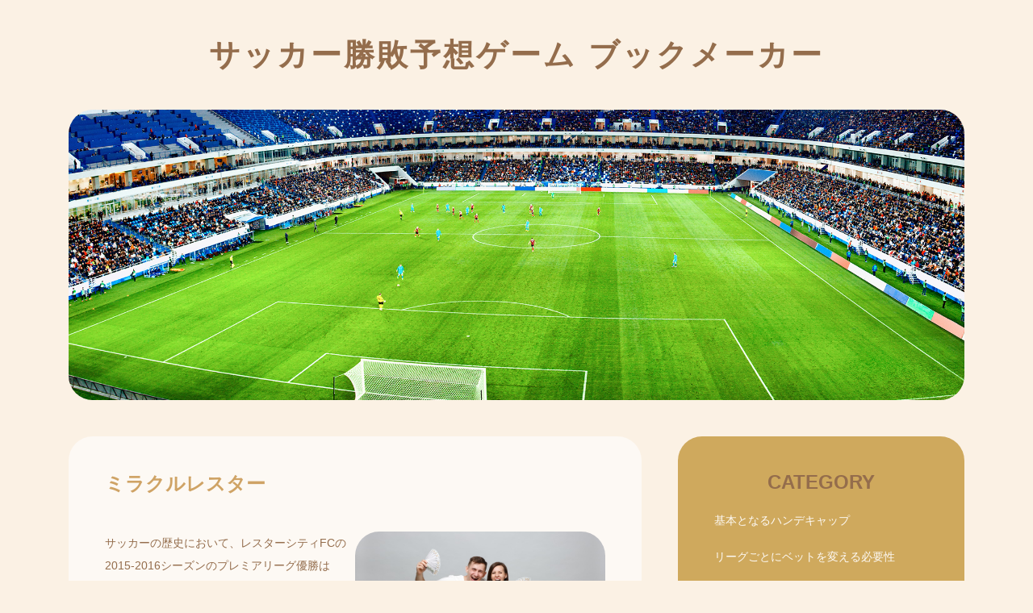

--- FILE ---
content_type: text/html
request_url: https://www.metalallstars.com/soccer/miracle.html
body_size: 3228
content:
<!DOCTYPE html>
<html lang="ja"><!-- InstanceBegin template="/Templates/template.dwt" codeOutsideHTMLIsLocked="false" -->
  <head>
    <meta charset="UTF-8">
    <meta http-equiv="X-UA-Compatible" content="IE=edge">
    <meta name="viewport" content="width=device-width, initial-scale=1.0">
    <!-- InstanceBeginEditable name="doctitle" -->
    <title>ミラクルレスターという快挙</title>
    <!-- InstanceEndEditable -->
    <!-- InstanceBeginEditable name="EditRegion3" -->
    <meta
      name="keywords"
      content="ブックメーカー,スポーツベット,レスターシティ"
    />
    <meta
      name="description"
      content="レスターシティの2015-2016シーズンのプレミアリーグ優勝は、サッカーファンやブックメーカーにとって忘れがたい記憶となっています。"
    />
    <link
      rel="canonical"
      href="https://www.metalallstars.com/soccer/miracle.html"
    />
    <!-- InstanceEndEditable -->
    <link rel="stylesheet" href="../style.css">
    <!-- InstanceBeginEditable name="head" -->
    <!-- InstanceEndEditable -->
  </head>
  <body>
    <div class="wrapper">
      <header>
        <div class="site-title"><a href="/">サッカー勝敗予想ゲーム ブックメーカー</a></div>
      </header>
      <div class="main-image">
        <img src="../img/main-image.jpg" alt="">
      </div>
      <div class="main-contents">
        <div class="main-items"><!-- InstanceBeginEditable name="EditRegion4" -->
          <article>
            <h1>ミラクルレスター</h1>
            <img
              src="../img/kaxmn.jpg"
              alt="サッカーベット"
              class="img-right"
            />
            <p>
              サッカーの歴史において、レスターシティFCの2015-2016シーズンのプレミアリーグ優勝は「ミラクルレスター」と称され、世界中に感動をもたらしました。その奇跡的な出来事は、スポーツの予想の難しさを象徴する出来事として、また、ブックメーカーの世界における歴史的な快挙としても記憶されています。一体何がこの小さなクラブを英国サッカーの頂点に押し上げ、ブックメーカーの世界にどのような影響を与えたのでしょうか。<br />
              <br />
              まず、このミラクルレスターの背景には、チーム一丸となっての団結力と、それを支える絶妙な戦術がありました。レスターシティは高額な移籍金でスター選手を買い集めることなく、見事にリーグを制覇したのです。<br />
              彼らの勝利は、お金だけではなく、チームワークと戦略が如何に重要かを世界に示しました。これはサッカーだけでなく、あらゆるチームスポーツにおける成功の模範とされるでしょう。
            </p>
            <img src="../img/kcosc.jpg" alt="ベット" class="img-left" />
            <p>
              ブックメーカーにとって、レスターシティの優勝は計り知れないほどの予測外の出来事でした。彼らの優勝がどれほどの驚きであったかは、そのオッズによっても明らかです。シーズン開始前には、彼らの優勝オッズは5000倍以上と見積もられていましたが、これはブックメーカーが抱いていた確率の低さを示しています。しかし、レスターの勝利が近づくにつれ、これらのオッズは急激に下がり、ブックメーカー業界に激震を走らせました。<br />
              <br />
              実際に、多くのサッカーファンがミラクルレスターの物語に心を動かされ、少額ながらも彼らの優勝にベットを行いました。そして、彼らの夢が現実のものとなった瞬間、ベットした人々の中には人生が変わるほどの配当を受け取った者もいました。<br />
              この現象は、ブックメーカーがもたらす可能性の大きさを改めて認識させ、多くの人々に希望を与える出来事となりました。
            </p>
            <img
              src="../img/keopw.jpg"
              alt="ブックメーカー"
              class="img-center"
            />
            <p>
              このミラクルレスターの成功は、ブックメーカーにとっても大きな学びとなりました。それは、どんなに予測が難しいとされる出来事でも、実際に起こり得るということを意味しています。ブックメーカーは、将来のリスク管理とオッズ設定において、この「ミラクル」から多くを学び取ることになるでしょう。<br />
              また、サッカーファンは、ある意味でブックメーカーと共に、サッカーの不確定要素を楽しむ文化をさらに深めていくことになるのです。<br />
              <br />
              最終的に、レスターシティのチャンピオンシップは、サッカーのみならず、ベットという行為に対する認識をも変える力を持っていました。それは、予測不能な展開がもたらす興奮と、夢を追い求める情熱を、私たちに再確認させてくれるものでした。今後も、ミラクルレスターの物語は語り継がれ、多くの人々に夢と希望、そしてブックメーカーの世界における無限の可能性を示し続けるでしょう。
            </p>
          </article>
          <!-- InstanceEndEditable --></div>
        <div class="menu-items">
          <div class="category-title">CATEGORY</div>
          <ul class="category-link">
            <li>
              <a href="https://www.metalallstars.com/soccer/handi.html">基本となるハンデキャップ</a>
            </li>
            <li>
              <a href="https://www.metalallstars.com/soccer/leaguebet.html">リーグごとにベットを変える必要性</a>
            </li>
            <li>
              <a href="https://www.metalallstars.com/soccer/license.html">誰でもわかる運営ライセンス</a>
            </li>
            <li>
              <a href="https://www.metalallstars.com/soccer/bank.html">入出金方法の理解は必須</a>
            </li>
            <li>
              <a href="https://www.metalallstars.com/soccer/baron.html">バロンドール選考を予想しよう</a>
            </li>
            <li>
              <a href="https://www.metalallstars.com/soccer/livebet.html">ライブベットとサッカーの相乗効果</a>
            </li>
            <li>
              <a href="https://www.metalallstars.com/soccer/builder.html">ベットビルダーを極める</a>
            </li>
            <li>
              <a href="https://www.metalallstars.com/soccer/aqu.html">アキュムレーターベットの特徴</a>
            </li>
            <li>
              <a href="https://www.metalallstars.com/soccer/4league.html">世界最高峰の四大リーグのベット戦略</a>
            </li>
            <li>
              <a href="https://www.metalallstars.com/soccer/shinzen.html">親善試合は狙い目か？</a>
            </li>
            <li>
              <a href="https://www.metalallstars.com/soccer/rain.html">雨の日のベット戦略</a>
            </li>
            <li>
              <a href="https://www.metalallstars.com/soccer/miracle.html">世界を感動させたミラクルレスター</a>
            </li>
            <li>
              <a href="https://www.metalallstars.com/soccer/handicap.html">ハンディキャップを利用</a>
            </li>
            <li>
              <a href="https://www.metalallstars.com/soccer/soccer-league.html">サッカーリーグ戦略</a>
            </li>
            <li>
              <a href="https://www.metalallstars.com/soccer/penaltykick.html">サッカーのPK予想オッズ</a>
            </li>
            <li>
              <a href="https://www.metalallstars.com/soccer/overunder.html">勝率の高いオーバーアンダー戦略</a>
            </li>
            <li>
              <a href="https://www.metalallstars.com/soccer/var.html">公正なジャッジが期待できるVAR判定</a>
            </li>
            <li>
              <a href="https://www.metalallstars.com/soccer/halfbet.html">時間を区切ったハーフベット</a>
            </li>
            <li>
              <a href="https://www.metalallstars.com/soccer/pre-season.html">サッカーリーグのシーズン前予想</a>
            </li>
            <li>
              <a href="https://www.metalallstars.com/soccer/director.html">注目が集まる監督解任と就任のオッズ</a>
            </li>
            <li>
              <a href="https://www.metalallstars.com/soccer/women.html">世界的な成長を見せる女子サッカー</a>
            </li>
            <li>
              <a href="https://www.metalallstars.com/soccer/formation.html">勝率を変えるフォーメーション戦略</a>
            </li>
            <li>
              <a href="https://www.metalallstars.com/soccer/yellow.html">サッカーの細かいベットオプション</a>
            </li>
            <li>
              <a href="https://www.metalallstars.com/soccer/wc.html">ワールドカップの優勝候補は多くない</a>
            </li>
            <li>
              <a href="https://www.metalallstars.com/soccer/cup.html">カップ戦とリーグ戦はどう違うのか</a>
            </li>
            <li>
              <a href="https://www.metalallstars.com/soccer/school.html">冬の風物詩・高校サッカー選手権</a>
            </li>
            <li>
              <a href="https://www.metalallstars.com/soccer/sponsor.html">スポンサー契約を結ぶブックメーカー</a>
            </li>
            <li>
              <a href="https://www.metalallstars.com/soccer/prop.html">サッカーで楽しむプロップベット</a>
            </li>
            <li>
              <a href="https://www.metalallstars.com/soccer/card.html">カードの発生が試合の展開を変える</a>
            </li>
            <li>
              <a href="https://www.metalallstars.com/soccer/data.html">データを分析してサッカーの勝率を高めよう</a>
            </li>
          </ul>
        </div>
      </div>
      <footer>
        <p class="footer">
          &copy; <a href="/">サッカー勝敗予想ゲーム ブックメーカー</a>
        </p>
      </footer>
    </div>
  </body>
<!-- InstanceEnd --></html>

--- FILE ---
content_type: text/css
request_url: https://www.metalallstars.com/style.css
body_size: 1505
content:
@charset "utf-8";

/* http://meyerweb.com/eric/tools/css/reset/ 
   v2.0 | 20110126
   License: none (public domain)
*/
 
html, body, div, span, applet, object, iframe,
h1, h2, h3, h4, h5, h6, p, blockquote, pre,
a, abbr, acronym, address, big, cite, code,
del, dfn, em, img, ins, kbd, q, s, samp,
small, strike, strong, sub, sup, tt, var,
b, u, i, center,
dl, dt, dd, ol, ul, li,
fieldset, form, label, legend,
table, caption, tbody, tfoot, thead, tr, th, td,
article, aside, canvas, details, embed, 
figure, figcaption, footer, header, hgroup, 
menu, nav, output, ruby, section, summary,
time, mark, audio, video {
	margin: 0;
	padding: 0;
	border: 0;
	font-size: 100%;
	font: inherit;
	vertical-align: baseline;
}
/* HTML5 display-role reset for older browsers */
article, aside, details, figcaption, figure, 
footer, header, hgroup, menu, nav, section {
	display: block;
}
body {
	line-height: 1;
}
ol, ul {
	list-style: none;
}
blockquote, q {
	quotes: none;
}
blockquote:before, blockquote:after,
q:before, q:after {
	content: '';
	content: none;
}
table {
	border-collapse: collapse;
	border-spacing: 0;
}

/* リセットcss終わり */

body {
    font-family: "Helvetica Neue",
    Arial,
    "Hiragino Kaku Gothic ProN",
    "Hiragino Sans",
    Meiryo,
    sans-serif;
    background-color: #fbf1e4;
    color: #946D4C;
    font-size: 62.5%;
}

div.wrapper {
    max-width: 1200px;
    width: 100%;
    min-height: 100vh;
    background-color: #fbf1e4;
    margin: 0 auto;
}

header {
    width: 100%;
    height: auto;
    background-color: #fbf1e4;
}

div.site-title {
    text-align: center;
    font-size: 2.4rem;
    font-weight: bold;
    line-height: 1.2;
    padding: 45px;
    letter-spacing: 3px;
}

div.site-title a {
    color: #946D4C;
    text-decoration: none;
}

div.site-title a:hover {
    color: #cfa365;
}

div.main-image {
    width: 100%;
    height: 50vh;
    background-color: #fbf1e4;
    position: relative;
    margin-bottom: 45px;
    
}

div.main-image img {
    object-fit: cover;
    position: absolute;
    width: 100%;
    height: 100%;
    border-radius: 30px;
}

div.main-contents {
    width: 100%;
    height: auto;
    display: flex;
}

div.main-items {
    width: calc(100% - 400px);
    background-color: #fdf9f4;
    height: auto;
    border-radius: 30px;
    padding: 45px 45px 0 45px;
    box-sizing: border-box;
}

div.main-items h1,
div.main-items h2,
div.main-items h3 {
    font-weight: bold;
    color: #cfa365;
    line-height: 1.2;
    margin-bottom: 45px;
}

div.main-items h1 {
    font-size: 1.5rem;
}

div.main-items h2 {
    font-size: 1.4rem;
}

div.main-items h3 {
    font-size: 1.3rem;
}

div.main-items p {
    margin: 45px 0;
    font-size: 0.9rem;
    line-height: 2;
}

div.main-items p a {
    color: #eb447c;
}

div.main-items p a:hover {
    opacity: 0.7;
}

.img-left {
    width: 50%;
    float: left;
    margin-right: 10px;
    border-radius: 30px;
}

.img-right {
    width: 50%;
    float: right;
    margin-left: 10px;
    border-radius: 30px;
}

.img-center {
    width: 100%;
    border-radius: 30px;
}

div.menu-items {
    width: 355px;
    background-color: #cfa95d;
    height: 100%;
    margin-left: 45px;
    border-radius: 30px;
    padding: 45px;
    box-sizing: border-box;
}

div.category-title {
    text-align: center;
    font-size: 1.5rem;
    font-weight: bold;
}

ul.category-link li {
    margin: 25px 0;
}

ul.category-link li:last-child {
    margin-bottom: 0;
}

ul.category-link li a {
    font-size: 0.9rem;
    line-height: 1.4;
    text-decoration: none;
    color: #fdf9f4;
}

ul.category-link li a:hover {
    color: #946D4C;
}

footer {
    width: 100%;
    height: 100px;
    background-color: #fbf1e4;
}

p.footer {
    text-align: center;
    line-height: 100px;
    font-size: 0.7rem;
    color: #cfa95d;
}

p.footer a {
    color: #cfa95d;
}

p.footer a:hover {
    color: #946D4C;
}


@media screen and (max-width: 1300px) {

    div.wrapper {
        padding-right: 45px;
        padding-left: 45px;
        box-sizing: border-box;
    }
}

@media screen and (max-width: 1020px) {

    div.main-contents {
        display: block;
    }

    div.main-items {
        width: 100%;
        padding-bottom: 1px;
        margin-bottom: 45px;
    }

    div.menu-items {
        width: 100%;
        margin-left: 0;
    }

    ul.category-link li {
        text-align: center;
    }
}

@media screen and (max-width: 680px) {
    div.site-title {
        padding-right: 0;
        padding-left: 0;
    }
}

@media screen and (max-width: 490px) {

    div.wrapper {
        padding-right: 10px;
        padding-left: 10px;
    }

    div.main-items {
        padding-right: 10px;
        padding-left: 10px;
    }

    div.menu-items {
        padding-right: 10px;
        padding-left: 10px;
    }
}